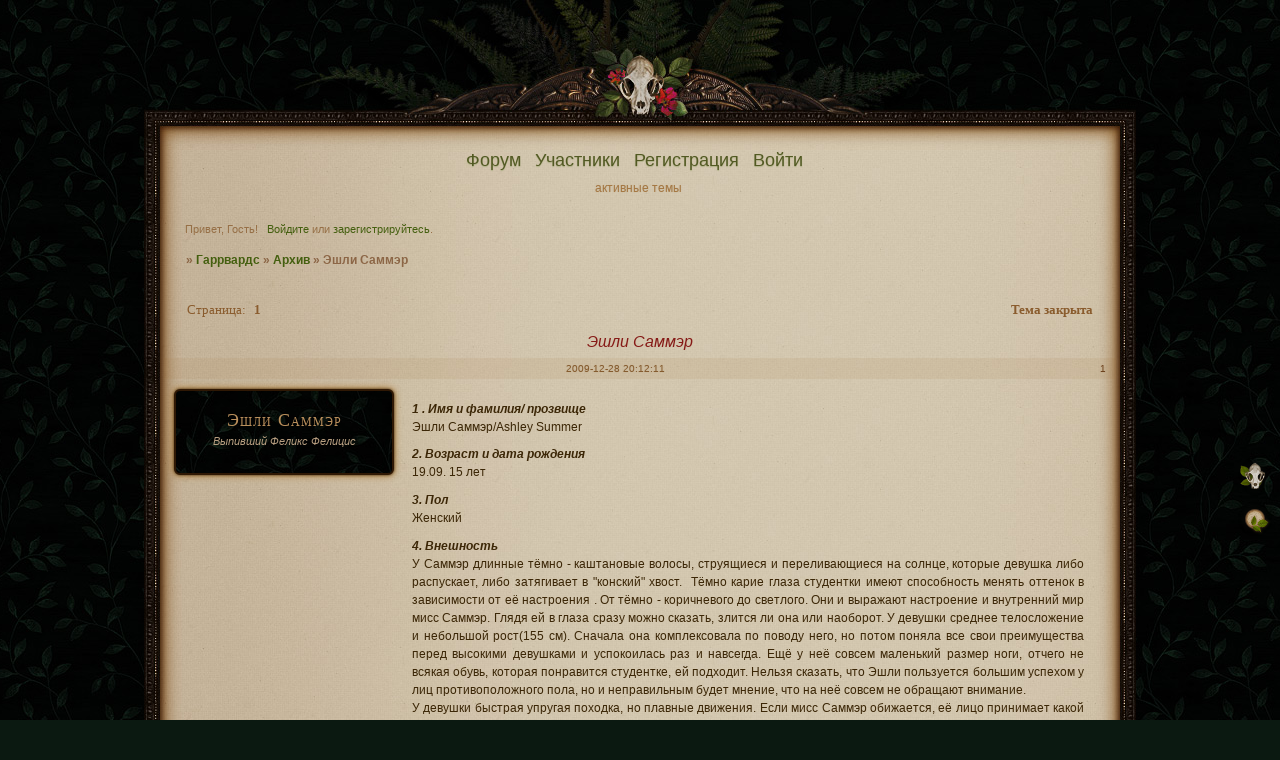

--- FILE ---
content_type: text/html; charset=windows-1251
request_url: https://garrvards.magicbb.ru/viewtopic.php?id=1065
body_size: 10583
content:
<!DOCTYPE html PUBLIC "-//W3C//DTD XHTML 1.0 Strict//EN" "http://www.w3.org/TR/xhtml1/DTD/xhtml1-strict.dtd">
<html xmlns="http://www.w3.org/1999/xhtml" xml:lang="ru" lang="ru" dir="ltr" prefix="og: http://ogp.me/ns#">
<head>
<meta http-equiv="Content-Type" content="text/html; charset=windows-1251">
<meta name="keywords" content="punbb, mybb, ролевая, Гарри Поттер, 3 поколение, будущее, Ролинг, магия, волшебство, школа магии, Хогвартс">
<meta name="description" content="Ролевая игра по миру Гарри Поттера. Третье поколение.">
<meta name="document-state" content="Dynamic">
<meta name="revizitafter" content="30 days">
<meta name="author" content="Биглова Алла">
<title>Эшли Саммэр</title>
<meta property="og:title" content="Эшли Саммэр"><meta property="og:url" content="https://garrvards.magicbb.ru/viewtopic.php?id=1065"><script type="text/javascript">
try{self.document.location.hostname==parent.document.location.hostname&&self.window!=parent.window&&self.parent.window!=parent.parent.window&&document.write('</he'+'ad><bo'+'dy style="display:none"><plaintext>')}catch(e){}
try{if(top===self&&location.hostname.match(/^www\./))location.href=document.URL.replace(/\/\/www\./,'//')}catch(e){}
var FORUM = new Object({ set : function(prop, val){ try { eval("this."+prop+"=val"); } catch (e) {} }, get : function(prop){ try { var val = eval("this."+prop); } catch (e) { var val = undefined; } return val; }, remove : function(prop, val){ try { eval("delete this."+prop); } catch (e) {} } });
FORUM.set('topic', { "subject": "Эшли Саммэр", "closed": "1", "num_replies": "1", "num_views": "54", "forum_id": "82", "forum_name": "Архив", "moderators": [  ], "language": { "share_legend": "Расскажите друзьям!", "translate": "Перевести", "show_original": "Показать оригинал" } });
// JavaScript переменные форума
var BoardID = 654066;
var BoardCat = 18;
var BoardStyle = 'Custom';
var ForumAPITicket = 'b29a387f5aa8101a5070d36226451f5dc8e85d55';
var GroupID = 3;
var GroupTitle = 'Путник';
var GroupUserTitle = 'Выпивший Феликс Фелицис';
var PartnerID = 1;
var RequestTime = 1769446929;
var StaticURL = 'https://forumstatic.ru';
var AvatarsURL = 'https://forumavatars.ru';
var FilesURL = 'https://forumstatic.ru';
var ScriptsURL = 'https://forumscripts.ru';
var UploadsURL = 'https://upforme.ru';
</script>
<script type="text/javascript" src="/js/libs.min.js?v=4"></script>
<script type="text/javascript" src="/js/extra.js?v=7"></script>
<link rel="alternate" type="application/rss+xml" href="https://garrvards.magicbb.ru/export.php?type=rss&amp;tid=1065" title="RSS" />
<link rel="top" href="https://garrvards.magicbb.ru" title="Форум" />
<link rel="author" href="https://garrvards.magicbb.ru/userlist.php" title="Участники" />
<link rel="up" title="Архив" href="https://garrvards.magicbb.ru/viewforum.php?id=82" />
<link rel="stylesheet" type="text/css" href="https://forumstatic.ru/styles/0009/fa/f2/style.1690064224.css" />
<link rel="stylesheet" type="text/css" href="/style/extra.css?v=23" />
<script type="text/javascript">$(function() { $('#register img[title],#profile8 img[title]').tipsy({fade: true, gravity: 'w'}); $('#viewprofile img[title],.post-author img[title]:not(li.pa-avatar > img),.flag-i[title]').tipsy({fade: true, gravity: 's'}); });</script>
<script type="text/javascript" src="https://forumscripts.ru/post_voters/2.0.11/post_voters.js"></script>
<link rel="stylesheet" type="text/css" href="https://forumscripts.ru/post_voters/2.0.11/post_voters.css" />
<script>window.yaContextCb=window.yaContextCb||[]</script><script src="https://yandex.ru/ads/system/context.js" async></script>
</head>
<body>

<!-- body-header -->
<div id="pun_wrap">
<div id="pun" class="ru isguest gid3">
<div id="pun-viewtopic" class="punbb" data-topic-id="1065" data-forum-id="82" data-cat-id="20">


<div id="mybb-counter" style="display:none">
<script type="text/javascript"> (function(m,e,t,r,i,k,a){m[i]=m[i]||function(){(m[i].a=m[i].a||[]).push(arguments)}; m[i].l=1*new Date(); for (var j = 0; j < document.scripts.length; j++) {if (document.scripts[j].src === r) { return; }} k=e.createElement(t),a=e.getElementsByTagName(t)[0],k.async=1,k.src=r,a.parentNode.insertBefore(k,a)}) (window, document, "script", "https://mc.yandex.ru/metrika/tag.js", "ym"); ym(201230, "init", { clickmap:false, trackLinks:true, accurateTrackBounce:true });

</script> <noscript><div><img src="https://mc.yandex.ru/watch/201230" style="position:absolute; left:-9999px;" alt="" /></div></noscript>
</div>

<div id="html-header">
	<style type="text/css">
#wrapper {width: 600px;}
/* вкладки доп смайлов */
ul.tabs {height: 25px;line-height: 20px;margin: 0 0 3px;list-style: none;}
ul.tabs li {float: left;margin-right: 1px; cursor:pointer;}
ul.tabs li a {background: url("https://flowplayer.org/img/global/tabs.png") no-repeat scroll -652px 0 transparent;color: #444444;cursor: pointer;display: block;margin-bottom: -1px;padding: 0 14px 1px;position: relative;text-decoration: none;width: 84px;}
ul.tabs li a:hover {color:#EFEFEF;padding: 0 14px;background: url("http://flowplayer.org/img/global/tabs.png")no-repeat scroll;background-position: -652px -31px; text-decoration:none;}
ul.tabs li.tab-current a {color: #444;padding: 0px 14px 2px;border:medium hidden;line-height: 22px;background-position: -652px -62px;}
ul.tabs li.tab-current a:hover {color: #6A5ACD;}
div.t2,div.t3 {display: none;width: 450px;}
</style>




<style type="text/css">
#pun-title h1 span  {display: none;}

#pun-stats {background-repeat: no-repeat;}
</style>



<style>
#pun-announcement h2 {display: none;}
#pun-announcement .container {padding-top: 1em}
</style>

<style>
#pun #pun-viewtopic #pun-main .topic .container .post-body .post-box .post-content .post-sig dt {background-color: black}
</style>



<style type="text/css">
#pun-title .title-logo span {display: none;}
</style>
<script src="https://www.google.com/jsapi"></script> 
<script type="text/javascript">  
    /* jQuery уже подключен */  
</script>
<style> #pun-title table tbody tr .title-logo-tdr {position: absolute; z-index: 1; left: 100px; top: 50px
}
</style>



<!-- jquery уже подключен -->
<script type="text/javascript">
    $(document).ready(function() {
        $('.Hoverbuttons').each(function () {
              var $span = $(this).css('opacity', 0.3);
              $(this).hover(function () {
                $span.stop().fadeTo(600, 1);
             }, function () {
                $span.stop().fadeTo(600, 0.3);
              });
        });
    });
</script>
</div>

<div id="pun-title" class="section">
	<table id="title-logo-table" cellspacing="0">
		<tbody id="title-logo-tbody">
			<tr id="title-logo-tr">
				<td id="title-logo-tdl" class="title-logo-tdl">
					<h1 class="title-logo"><span>Гаррвардс</span></h1>
				</td>
				<td id="title-logo-tdr" class="title-logo-tdr"><!-- banner_top --></td>
			</tr>
		</tbody>
	</table>
</div>

<div id="pun-navlinks" class="section">
	<h2><span>Меню навигации</span></h2>
	<ul class="container">
		<li id="navindex"><a href="https://garrvards.magicbb.ru/"><span>Форум</span></a></li>
		<li id="navuserlist"><a href="https://garrvards.magicbb.ru/userlist.php" rel="nofollow"><span>Участники</span></a></li>
		<li id="navregister"><a href="https://garrvards.magicbb.ru/register.php" rel="nofollow"><span>Регистрация</span></a></li>
		<li id="navlogin"><a href="https://garrvards.magicbb.ru/login.php" rel="nofollow"><span>Войти</span></a></li>
	</ul>
</div>

<div id="pun-ulinks" class="section" onclick="void(0)">
	<h2><span>Пользовательские ссылки</span></h2>
	<ul class="container">
		<li class="item1"><a href="https://garrvards.magicbb.ru/search.php?action=show_recent">Активные темы</a></li>
	</ul>
</div>

<!-- pun_announcement -->

<div id="pun-status" class="section">
	<h2><span>Информация о пользователе</span></h2>
	<p class="container">
		<span class="item1">Привет, Гость!</span> 
		<span class="item2"><a href="/login.php" rel="nofollow">Войдите</a> или <a href="/register.php" rel="nofollow">зарегистрируйтесь</a>.</span> 
	</p>
</div>

<div id="pun-break1" class="divider"><hr /></div>

<div id="pun-crumbs1" class="section">
	<p class="container crumbs"><strong>Вы здесь</strong> <em>&#187;&#160;</em><a href="https://garrvards.magicbb.ru/">Гаррвардс</a> <em>&#187;&#160;</em><a href="https://garrvards.magicbb.ru/viewforum.php?id=82">Архив</a> <em>&#187;&#160;</em>Эшли Саммэр</p>
</div>

<div id="pun-break2" class="divider"><hr /></div>

<div class="section" style="border:0 !important;max-width:100%;overflow:hidden;display:flex;justify-content:center;max-height:250px;overflow:hidden;min-width:300px;">
		<!-- Yandex.RTB R-A-506326-1 -->
<div id="yandex_rtb_R-A-506326-1"></div>
<script>window.yaContextCb.push(()=>{
  Ya.Context.AdvManager.render({
    renderTo: 'yandex_rtb_R-A-506326-1',
    blockId: 'R-A-506326-1'
  })
})</script>
</div>

<div id="pun-main" class="main multipage">
	<h1><span>Эшли Саммэр</span></h1>
	<div class="linkst">
		<div class="pagelink">Страница: <strong>1</strong></div>
		<div class="postlink"><span class="closed">Тема закрыта</span></div>
	</div>
	<div id="topic_t1065" class="topic closed">
		<h2><span class="item1">Сообщений</span> <span class="item2">1 страница 2 из 2</span></h2>
		<div id="p8623" class="post topicpost topic-starter" data-posted="1262020331" data-user-id="1" data-group-id="3">
			<h3><span><a class="sharelink" rel="nofollow" href="#p8623" onclick="return false;">Поделиться</a><strong>1</strong><a class="permalink" rel="nofollow" href="https://garrvards.magicbb.ru/viewtopic.php?id=1065#p8623">2009-12-28 20:12:11</a></span></h3>
			<div class="container">
							<div class="post-author no-avatar topic-starter">
								<ul>
						<li class="pa-author"><span class="acchide">Автор:&nbsp;</span>Эшли Саммэр</li>
						<li class="pa-title">Выпивший Феликс Фелицис</li>
				</ul>
			</div>
					<div class="post-body">
					<div class="post-box">
						<div id="p8623-content" class="post-content">
<p><span style="font-style: italic"><strong>1 . Имя и фамилия/ прозвище</strong></span><br /> Эшли Саммэр/Ashley Summer</p>
						<p><span style="font-style: italic"><strong>2. Возраст и дата рождения</strong></span><br />19.09. 15 лет</p>
						<p><span style="font-style: italic"><strong>3. Пол</strong></span><br />Женский</p>
						<p><span style="font-style: italic"><strong>4. Внешность </strong></span><br />У Саммэр длинные тёмно - каштановые волосы, струящиеся и переливающиеся на солнце, которые девушка либо распускает, либо затягивает в &quot;конский&quot; хвост.&nbsp; Тёмно карие глаза студентки имеют способность менять оттенок в зависимости от её настроения . От тёмно - коричневого до светлого. Они и выражают настроение и внутренний мир мисс Саммэр. Глядя ей в глаза сразу можно сказать, злится ли она или наоборот. У девушки среднее телосложение и небольшой рост(155 см). Сначала она комплексовала по поводу него, но потом поняла все свои преимущества перед высокими девушками и успокоилась раз и навсегда. Ещё у неё совсем маленький размер ноги, отчего не всякая обувь, которая понравится студентке, ей подходит. Нельзя сказать, что Эшли пользуется большим успехом у лиц противоположного пола, но и неправильным будет мнение, что на неё совсем не обращают внимание. <br />У девушки быстрая упругая походка, но плавные движения. Если мисс Саммэр обижается, её лицо принимает какой - то юморной оттенок, милый и в то же время - смешной. Мимолётная приветливая улыбка, смягчит даже какое-то резкое или грубое слово от Эшли, которое услышишь не часто. Одежду девушка предпочитает удобную, и практичную в основном это тёмные цвета с какими - то,выделяющимися яркими моментами. Допустим чёрное приталенное платье с ярким, розовым, режущим глаза поясом. Милые ямочки на щеках, вздорный носик, сияющие, каким - то особым блеском глаза и другие мелочи внешности придают мисс Саммэр некую загадочность, как будто девушка не от мира сего.</p>
						<p><span style="font-style: italic"><strong>5. Характер </strong></span><br />Никто и никогда не сказал бы, что Эшли Саммэр&nbsp; вспыльчива и неуправляема. Мисс Саммэр&nbsp; лишь иногда поступает по воле импульса, в основном же она обдумывает свои слова и поступки и только потом совершает их. Вполне спокойная натура, следовательно, способности: легко успокаивать, утешать людей. Естественно, что у неё есть подруги. Эшли не лидер среди них, но её мнения и советов всегда прислушиваются. Девушку обидеть - проще простого. То, на что другой человек не заострял бы внимания, у неё принимает масштаб мирового размаха. Студентка немного стеснительна, но эта черта, только украшает её. Она не меркантильна, с детства родители привили ей понятие моральных ценностей и, то, что их нужно беречь тщательнее и бережнее, чем простое физические. Из дурных привычек у неё присутствуют только одна. Преувеличивать все беды до огромного размера. Может и проблема совсем ничтожна и не стоило бы обращать на неё внимания, но в фантазии студентки это глобальная катастрофа. Почти все ссоры с друзьями или подругой из - за этого. <br />Эшли - очень и очень влюбчивая, но при этом постоянная. Она не показывает парню свои чувства первой. Мама всегда говорила ей, что парень должен первым признаваться в чувствах. Студентка хочет иметь такие же&nbsp; отношения в будущей семье, как у её родителей. У Эшли есть ещё одна способность, данная далеко не каждому: мисс Саммэр всегда и при любых обстоятельствах ищет в людях что - то хорошее. Даже в самом Волан - де - Морте, при желании, Эшли смогла бы найти крупинку доброго, положительного и светлого.</p>
						<p><span style="font-style: italic"><strong>6. Биография </strong></span><br />19 сентября, в Великобритании, Лондон в семье Маристеллы Саммэр&nbsp; и Ника Саммэр родилась малютка Эшли, которая как две капли воды походила на мать. Родители были безумно рады новорождённой. <br />Малышка очень рано начала говорить и так же рано читать и писать. Мама и папа умилялись, глядя на 4-х летнюю дочь с серьёзным видом просматривавшую книгу сказок. <br />Воспитывалась Эшли&nbsp; в замечательных условиях: родители и родственники достаточно хорошо ее баловали, но девочка становилась отнюдь не изнеженной и капризной.<br />В детстве у неё было мало сверстников, малышка росла и вращалась среди взрослых, следовательно, ей не хватало простого детского общения. Даже родители и родственники семьи, которые очень любили Эшли, при всём своём желании не могли заменить мальчишек и девчонок, равных по возрасту с маленькой волшебницей. Она рано становилась самостоятельной, ну или, по крайней мере, хотела стать таковой, и, порой злилась, когда взрослые обращались с ней, как совсем с малышкой. <br />Когда мисс Саммэр исполнилось одиннадцать лет, ей пришло письмо из магической школы «Гарвард», которое уведомляло ее в том, что она принята туда на обучение в течение семи лет. Такие письма в ее семью присылались не впервые, соответственно, она ничуть не удивилась этому. Поезд «Гарвард - Экспресс» доставил ее в школу.<br />Практически со всеми профессорами у девушки были нормальные, уравновешенные отношения.<br />Шло время, Эшли постепенно взрослела и вот, на втором курсе, девушка влюбилась в Антона Маррис с факультета Вангл. Он стал обращать на неё внимание, вскоре они стали встречаться. Но в дальнейшем пара распалась, так и не отметив своё двухлетие. <br />Верная подруга - Мариэтта не стала ждать, пока депрессия Эшли пройдёт сама собой. Она пыталась любым способом вытащить девушку на вечеринку, праздник. Усилиями подруги, девушка была &quot;спасена&quot; от постоянной депрессии. <br />В сентябре мисс Саммэр, вернувшись в школу, старалась все силы положить на учёбу, более углублённое изучение предметов, потому что в её голову пришла мысль стать аврором, а для этого надо было сдать экзамены на отлично. </p>
						<p><strong><span style="font-style: italic">6.1. Статус крови</span></strong> (если вы чистокровны, придумайте почему вы учитесь не в Хогвартсе)<br />Полукровка<br /><span style="font-style: italic"><strong>7. Ваше животное (если есть) :</strong></span><br /><span style="font-style: italic">-Кличка:</span><br /><span style="font-style: italic">-Пол:</span><br /><span style="font-style: italic">-Возраст:</span><br /><span style="font-style: italic">-Внешность:</span><br /><span style="font-style: italic">-Характер:</span><br />Животного нет<br /><span style="font-style: italic"><strong>8. Предмет, который получается лучше всех (не более 2):</strong></span><br />Астрономия</p>
						<p><span style="font-style: italic"><strong>9. Предмет, который совсем не получается (как минимум 1):</strong></span><br />Травология</p>
						<p><span style="font-style: italic"><strong>10. Связь с вами (никаких ЛС)</strong></span><br />569370848 Скайп - nastyona14k</p>
						<p><span style="font-style: italic"><strong>11. Читали ли вы правила?</strong></span></p><div class="quote-box hide-box term-login"><cite>Скрытый текст:</cite><blockquote><p>Для просмотра скрытого текста - <a href="/login.php" rel="nofollow ugc" target="_blank">войдите</a> или <a rel="nofollow ugc" href="/register.php" target="_blank">зарегистрируйтесь</a>.</p></blockquote></div>
<p class="lastedit">Отредактировано Эшли Саммэр (2009-12-30 16:14:05)</p>
						</div>
			<div class="post-rating"><p class="container"><a title="Вы не можете дать оценку участнику">0</a></p></div>
					</div>
					<div class="clearer"><!-- --></div>
				</div>
			</div>
		</div>
		<div id="p8641" class="post altstyle endpost" data-posted="1262088605" data-user-id="5" data-group-id="1">
			<h3><span><a class="sharelink" rel="nofollow" href="#p8641" onclick="return false;">Поделиться</a><strong>2</strong><a class="permalink" rel="nofollow" href="https://garrvards.magicbb.ru/viewtopic.php?id=1065#p8641">2009-12-29 15:10:05</a></span></h3>
			<div class="container">
							<div class="post-author">
								<ul>
						<li class="pa-author"><span class="acchide">Автор:&nbsp;</span><a href="https://garrvards.magicbb.ru/profile.php?id=5" rel="nofollow">Кэролайн Бьюкенен</a></li>
						<li class="pa-title">Жена Дьявола</li>
						<li class="pa-avatar item2"><img src="https://forumavatars.ru/img/avatars/0009/fa/f2/5-1690401910.png" alt="Кэролайн Бьюкенен" title="Кэролайн Бьюкенен" /></li>
						<li class="pa-respect"><span class="fld-name">Уважение:</span> <span>+1259</span></li>
						<li class="pa-fld3"><span class="fld-name"><b>Важно</b>:</span> <br><a href="https://garrvards.magicbb.ru/viewtopic.php?id=83">Анкета</a><br><a href="https://garrvards.magicbb.ru/viewtopic.php?id=2738">Личное дело</a><br><b>Галеоны:</b> 4451<br><b>Мастер игры:</b> <font color=purple>цвет</font><br><center> </center></li>
						<li class="pa-posts"><span class="fld-name">Сообщений:</span> 14211</li>
						<li class="pa-last-visit"><span class="fld-name">Последний визит:</span><br />2025-02-21 18:07:07</li>
				</ul>
			</div>
					<div class="post-body">
					<div class="post-box">
						<div id="p8641-content" class="post-content">
<p><a href="https://garrvards.magicbb.ru/viewtopic.php?id=186">Шляпа</a></p>
						<p>Правила нужно прочитать, а не посмотреть! Прочтите их внимательнее и исправьте свою ошибку. Точнее найдите ключ.</p>
						</div>
			<div class="post-rating"><p class="container"><a title="Вы не можете дать оценку участнику">0</a></p></div>
					</div>
					<div class="clearer"><!-- --></div>
				</div>
			</div>
		</div>
	</div>
	<div class="linksb">
		<div class="postlink"><span class="closed">Тема закрыта</span></div>
		<div class="pagelink">Страница: <strong>1</strong></div>
	</div>
	<div class="section" style="border:0 !important; max-width:100%;text-align:center;overflow:hidden;max-height:250px;overflow:hidden;min-width:300px;">
		<!-- Yandex.RTB R-A-506326-3 -->
<div id="yandex_rtb_R-A-506326-3"></div>
<script>window.yaContextCb.push(()=>{
  Ya.Context.AdvManager.render({
    renderTo: 'yandex_rtb_R-A-506326-3',
    blockId: 'R-A-506326-3'
  })
})</script>
<script async src="https://cdn.digitalcaramel.com/caramel.js"></script>
<script>window.CaramelDomain = "mybb.ru"</script>
</div>
</div>
<script type="text/javascript">$(document).trigger("pun_main_ready");</script>

<!-- pun_stats -->

<!-- banner_mini_bottom -->

<!-- banner_bottom -->

<!-- bbo placeholder-->

<div id="pun-break3" class="divider"><hr /></div>

<div id="pun-crumbs2" class="section">
	<p class="container crumbs"><strong>Вы здесь</strong> <em>&#187;&#160;</em><a href="https://garrvards.magicbb.ru/">Гаррвардс</a> <em>&#187;&#160;</em><a href="https://garrvards.magicbb.ru/viewforum.php?id=82">Архив</a> <em>&#187;&#160;</em>Эшли Саммэр</p>
</div>

<div id="pun-break4" class="divider"><hr /></div>

<div id="pun-about" class="section">
	<p class="container">
		<span class="item1" style="padding-left:0"><a title="создать форум бесплатно" href="//mybb.ru/" target="_blank">создать форум бесплатно</a></span>
	</p>
</div>
<script type="text/javascript">$(document).trigger("pun_about_ready"); if (typeof ym == 'object') {ym(201230, 'userParams', {UserId:1, is_user:0}); ym(201230, 'params', {forum_id: 654066});}</script>


<div id="html-footer" class="section">
	<div class="container"><style>.punbb .pa-avatar img {max-width:180px;height:auto;}</style>
   

<script type="text/javascript">
var nrisunok="https://upforme.ru/uploads/0000/0a/f2/68797-1.gif";
if( (document.getElementById("navpm").innerHTML.indexOf("(") != -1))
{ 
document.getElementById("navpm").innerHTML="<img src='"+nrisunok+"'> "+document.getElementById("navpm").innerHTML;
};
</script>

<script type="text/javascript">
var nabor2 = ['https://s2.uploads.ru/0GVxy.gif'];

var nabor3 = ['http://s2.uploads.ru/Ne8a9.gif',
'http://s2.uploads.ru/i3j5f.gif',
'http://s2.uploads.ru/au6wj.gif',
'http://s2.uploads.ru/k6vg7.gif',
'http://s2.uploads.ru/4bd0U.gif',
'http://s2.uploads.ru/VGRkK.gif',
'http://s3.uploads.ru/rXO5c.gif',
'http://s2.uploads.ru/DFIsV.gif',
'http://s3.uploads.ru/TCYiF.gif',
'http://s2.uploads.ru/PblYL.gif',
'http://s3.uploads.ru/pIrOt.gif',
'http://s2.uploads.ru/B9eTF.gif',
'http://s2.uploads.ru/prVM2.gif',
'http://s2.uploads.ru/JS9ue.gif',
'http://s2.uploads.ru/U9NeT.gif',
'http://s3.uploads.ru/bv26j.gif',
'http://s2.uploads.ru/JBm7D.gif',
'http://s2.uploads.ru/vDWSj.gif',
'http://s3.uploads.ru/0SpuP.gif',
'http://s3.uploads.ru/nmNuY.gif',
'http://s3.uploads.ru/mxDXO.gif',
'http://s2.uploads.ru/hbvre.gif',
'http://s3.uploads.ru/5WNnd.gif',
'http://s3.uploads.ru/MWQbG.gif',
'http://s2.uploads.ru/W7dRn.gif',
'http://s3.uploads.ru/KlJyv.gif',
'http://s2.uploads.ru/LrB2y.gif',
'http://s3.uploads.ru/Vg6Qy.gif',
'http://s3.uploads.ru/uKwnc.gif',
'http://s3.uploads.ru/WBM9E.gif',
'http://s3.uploads.ru/wNYL5.gif'];
$(document).ready(function() {
$('#smilies-block').addClass('t1');
$('#smilies-area').prepend('<div id="wrapper"><ul class="tabs tabs1" onclick="return changeVisibility (\'smilies-area\', false)"><li class="t1 tab-current"><a>Первый набор</a></li><li class="t2"><a>Второй набор</a></li><li class="t3"><a>Третий набор</a></li></ul><div class="t2"></div><div class="t3"><br></div></div>');
$.each(nabor2, function(i) {
$('div.t2').append('<img src="'+nabor2[i]+'" onclick=smile(\'[img]'+nabor2[i]+'[/img]\') />');
});
$.each(nabor3, function(i) {
$('div.t3').append('<img src="'+nabor3[i]+'" onclick=smile(\'[img]'+nabor3[i]+'[/img]\') />');
});
$('ul.tabs.tabs1 li').click(function(){
var thisClass = this.className.slice(0,2);
$('div.t1, div.t2, div.t3').hide();
$('div.' + thisClass).fadeToggle('slow');
$('ul.tabs.tabs1 li').removeClass('tab-current');
$(this).addClass('tab-current');
}); });
</script>






<script>
$(".post-vote a[title='Негативное сообщение']").remove();
</script>




<script type="text/javascript">
function select_text(elem) {
	if(window.getSelection) {   
var s=window.getSelection();   
if(s.setBaseAndExtent){   
	s.setBaseAndExtent(elem,0,elem,elem.innerText.length-1);   
}
else {   
	var r=document.createRange();   
	r.selectNodeContents(elem);   
	s.removeAllRanges();   
	s.addRange(r);
}   
	}
	else if(document.getSelection){   
var s=document.getSelection();   
var r=document.createRange();   
r.selectNodeContents(elem);   
s.removeAllRanges();   
s.addRange(r);   
	}
	else if(document.selection){   
var r=document.body.createTextRange();   
r.moveToElementText(elem);   
r.select();
	}   
}
</script>
<script type="text/javascript">
var div = document.getElementById('pun-main').getElementsByTagName('div');
for(x in div){
	if(div[x].className=='code-box'){
div[x].getElementsByTagName('strong')[0].innerHTML = '<a href="#" onclick="select_text(this.parentNode.parentNode.childNodes[1].getElementsByTagName(\'pre\')[0]); return false;">Выделить код</a>';
	}
}
</script>



<script type="text/javascript">
if ((document.URL.indexOf("viewtopic.php") != -1) || (document.URL.indexOf("post.php") != -1) || (document.URL.indexOf("edit.php") != -1)) {
var repl = document.getElementById("main-reply");
var submit = document.getElementsByTagName("p")
for (var i=0; i<submit.length; i++){
if (submit[i].className == "formsubmit")
submit[i].innerHTML = "<span id=\"plng\" style=\"border: 1px solid; padding: 2px 3px;\">Написано символов: <b>0</b></span>" + submit[i].innerHTML;
}
repl.onkeyup = repl.onkeydown = repl.onfocus = repl.onblur = function(){
document.getElementById("plng").innerHTML ="Написано символов: <b>" + (repl.value.length) + "</b>";
}}
</script>


  <!--------- Cтрелочки Вверх Вниз страницы --------->
<div style="position:fixed;z-index:1003; right :0.5%; bottom: 25%;">
<a href="#top" onclick="window.scrollTo(0,0); return false;" title="Вверх страницы"><img src="https://images.vfl.ru/ii/1557149708/510dc8fe/26438047.png" alt="Вверх"></a>
<br/>
<a href="#top" onclick="window.scrollTo(0, document.body.scrollHeight); return false;" title="Вниз страницы"> <img src="https://images.vfl.ru/ii/1557149733/d49fa868/26438049.png" alt="Вниз"></a>
</div>
<!---------Конец Cтрелочки --------->


    <script>
    var str='<img src="/i/blank.gif" title="Выделение реплик" onclick="changeVisibility(\'meny_My_replic\')"/>';
    if(document.URL.indexOf("/viewtopic.php?id")!=-1 || document.URL.indexOf("/post.php?fid")!=-1 || document.URL.indexOf("/post.php?tid")!=-1 || document.URL.indexOf("/edit.php?id")!=-1)$("#form-buttons #button-keyboard").after("<td id=My_replic_meny>"+str+"</td>")
    $("#keyboard-area").after($("div.#Hide").html())
        $('#meny_My_replic p').click(function(){
          var L=$(this).find("span").html();
          var P=L.split(',');
         bbcode(P[0],P[1])
         return false;
        });
    </script>


<style>.Myimge {position:absolute;margin-top:-14px;}</style>
    <script type="text/javascript">
    PiarNik="Феникс";
    PiarPas="1111";

    var L="<div id=\"PR_loginDiv\" style=\"display:none;\">\
    <form id=\"form_login\" name=\"login\" method=\"post\" action=\"login.php?action=in\" onsubmit=\"return check_form()\">\
    <fieldset>\
    <input type=\"hidden\" name=\"form_sent\" value=\"1\"/>\
    <input type=\"text\" id=\"fld1\" name=\"req_username\" size=\"21\" maxlength=\"25\"/>\
    <input type=\"text\" id=\"fld2\" name=\"req_password\" size=\"7\" maxlength=\"16\"/>\
    <input type=\"submit\" class=\"button\" name=\"login\"/>\
    </fieldset>\
    </form>\
    </div>\
    <span id=spMyimg><img class=\"Myimge\"  title=\"PR вход'\" onclick=\"PiarIn()\" src=\"https://cdn1.savepice.ru/uploads/2019/7/4/87fa3ceac95c6d1264ccc3f6275a688e-full.png\" onmouseover=\"this.src='https://cdn1.savepice.ru/uploads/2019/7/4/87fa3ceac95c6d1264ccc3f6275a688e-full.png' \" onmouseout=\"this.src='https://cdn1.savepice.ru/uploads/2019/7/4/87fa3ceac95c6d1264ccc3f6275a688e-full.png'\" /></span>";
    if($("#navlogin").html()!=null){

    $("#navlogin").append(L) //navlogin
    $("#PR_loginDiv #fld1").val(PiarNik)
    $("#PR_loginDiv #fld2").val(PiarPas)
    function PiarIn () {$("#PR_loginDiv input[type='submit']").click();}
    }
    </script></div>
</div>

</div>
</div>
</div>




</body>
</html>


--- FILE ---
content_type: text/css
request_url: https://forumstatic.ru/styles/0009/fa/f2/style.1690064224.css
body_size: 9223
content:
/* A1 Import the colour scheme */
@import url(style_cs.1690064224.css);

@media screen and (orientation: portrait), screen and (max-width: 720px) {
.post-box .post-content { font-size: 2.2em !important; }
.punbb textarea { font-size: 2.2em !important; }
}


/* A2 Deal with browser defaults and wonkiness */
/* A2.1  */
html, body {margin: 0; padding: 0}


/*** ФОН  ***/
html, body { 
background: url(http://images.vfl.ru/ii/1557148114/611db142/26437775.jpg) 50% 0% repeat;
background-color:#0b1911;}


/* A2.2 */
.punbb * {margin: 0;}

/* A2.3 */
.punbb ul, .punbb dl, .punbb li, .punbb dd, .punbb dt {padding: 0; list-style: none;}

/* A2.4 */
.punbb img {border:none;}

/* A2.5 */
.punbb .main table {table-layout: fixed; width: 100%;}

/* A2.6 */
.checkfield input[type="checkbox"], .radiofield input[type="radio"] {margin: 0 0.3em;}

/* A2.7 */
p[class="checkfield"] *,
div[class="checkfield"] *,
fieldset[class="radiofield"] * {height: 1.8em; vertical-align: middle;}


 /* A3 Text setup */
/* A3.1 */
body {font-size: 100.01%;}

/* A3.2 */
.punbb {font: normal 68.75% verdana, arial, helvetica, sans-serif;}

/* A3.3 */
.punbb textarea, .punbb input, .punbb select, .punbb optgroup {font: 1em verdana, arial, helvetica, sans-serif;}

/* A3.4 */
.punbb h1, .punbb h2, .punbb h3, .punbb h4, .punbb table {font-weight: normal; }

.punbb th, #pun-about .container {font-weight: normal; background-color: transparent; text-transform: lowercase;}
.punbb th {font-size: 10px !important;  font-family: Tahoma, arial;}
#pun-about .container {font-size: 10px;}


/* A3.6 */
.punbb pre {font: 1.1em/140% monaco, "bitstream vera sans mono", "courier new", courier, monospace}

/* A3.7 */
.punbb address, .punbb em {font-style: normal;}

/* A3.8 */
.punbb .post-content em {font-style: italic;}

/* A3.9 */
.punbb .post-content em.bbuline {font-style: normal; text-decoration: underline;}

/* A3.10 */
.punbb a {text-decoration: none;}

/* A3.11 */
.punbb optgroup {font-weight: bold;}


/* A4 Float clearing and hidden items */
/* A4.1 */
#pun:after,
.punbb .container:after,
.punbb .post-links ul:after,
.punbb .main div.inline:after,
.punbb .post-box:after,
.punbb .linksb:after {
  clear: both;
  content: ".";
  display: block;
  height: 0;
  visibility: hidden;
  overflow:hidden;
  line-height: 0.0;
  font-size: 0;
  }

/* A4.2 */
.acchide,
#pun-index #pun-main h1,
#pun-navlinks h2,
#pun-pagelinks h2,
#pun-status h2,
#pun-ulinks h2,
.punbb .forum h2,
.punbb .multipage .topic h2,
.punbb dl.post-sig dt span,
.punbb p.crumbs strong,
.punbb .divider hr,
.punbb .required label em,
.punbb .formsubmit label,
.punbb .submitfield label,
.punbb .modmenu label,
#pun-userlist .main h2 {
  font-size: 0;
  height: 0;
  width: 0;
  line-height: 0.0;
  position:absolute;
  left: -9999px;
  overflow: hidden;
  }


/* A5 Basic page layout and borders  */

/*** A5.1 ПОДЛОЖКА ФОРУМА ***/
#pun {
width: 992px;
margin: 0px auto 30px; 
padding: 0px 30px 20px 30px;
box-sizing:border-box;
background: url(http://images.vfl.ru/ii/1557147956/be14dbde/26437746.jpg) 50% 0% no-repeat, url(http://images.vfl.ru/ii/1557148609/96f708c5/26437887.jpg) 50% 100% no-repeat, url(http://images.vfl.ru/ii/1557148022/22bb3e3a/26437763.jpg) 50% 0% repeat;
background-color:#d8ccb5; 
}


/* A5.2 */
.punbb {float: left; width: 100%; height: auto;}

/* A5.3 страница переадресации */
#pun #pun-redirect{
  border:0 none!important;
  background-image: url(http://images.vfl.ru/ii/1557148114/611db142/26437775.jpg) !important;
  margin: auto; padding:0;
  left:0; right:0; top:0; bottom:0; position:fixed;
  width:100%; height:100%; text-align:center;}
#pun-redirect *{border:0 none; margin:0; padding:0;}
#pun-redirect .main-title {display:none;}
 
#pun-redirect.punbb .info .container{
  height:200px; width:400px; text-align:center;
  margin:auto!important; padding:0;
  left:0; right:0; top:0; bottom:0;
  position:absolute; font-weight:bold; display:block;
  background: transparent!important;     color: #c7b499 !important; }

#pun-redirect.punbb .info a{color:#829271; font: italic normal 400 12px/normal Tahoma, Georgia;}
#pun-redirect.punbb a:hover{color:#7d9c5c !important;}


/* A5.4 */
.punbb .section, .punbb .main {margin-bottom: 1em;}

/* A5.5 */
.punbb .category {margin-top: 0.4em; padding-bottom:1.2em;}
.punbb .post {margin-top: 4px;}

/* A5.6 */
.punbb #pun-category1, .punbb .toppost, .punbb .topicpost {margin-top: 0;}

/* A5.7 */
#pun-post .topic {margin-top: 1em;}

/* A5.8 */
.punbb .section, .punbb .forum, .punbb .formal, .punbb .modmenu, .punbb .info,
.punbb .category, .punbb .post {border-style: none; border-width: 0px;}

/* A5.9 */
.punbb .container {border-style: none; border-width: 0px;}



/*****B - MAIN CONTENT - GENERAL*****/
/* B1 Parsed Content, Signatures and Scroll Boxes */
/* B1.1 */
.punbb .post-content {padding: 0; margin: 0; width: 100%; overflow: hidden;}

/* B1.2 подпись */
.punbb .post-sig dt {display: block; 
width: 70%; margin: 10px auto;
border: 0; height: 1px;
background-image: -webkit-linear-gradient(left, rgba(0,0,0,0), #b99970, rgba(0,0,0,0));
background-image: -moz-linear-gradient(left, rgba(0,0,0,0), #b99970, rgba(0,0,0,0));
background-image: -ms-linear-gradient(left, rgba(0,0,0,0), #b99970, rgba(0,0,0,0));
background-image: linear-gradient(left, rgba(0,0,0,0), #b99970, rgba(0,0,0,0)); }

.post-content .post-sig p {font-size: 0.85em !important;}

/* B1.3 */
.punbb .post-content p {margin: 0; padding: 0 0.8em 0.8em 0; line-height: 150%;}

/* B1.4 */
.punbb .post-content img {vertical-align: text-bottom;}
.punbb .post-content img.postimg {margin: 0.2em 0px !important;}

/* B1.5 */
.punbb .post-content img.postimg {vertical-align: middle; height:auto; width:auto; max-width:100%;}

/* B1.6 */
.punbb .post-content .blockcode, .punbb .post-content blockquote {width: 100%; overflow: hidden;}


/* B1.7 */
.punbb .post-content .scrollbox {width: 100%; overflow: auto; max-height:170px;}

/* B1.8 */
.punbb .post-content .quote-box, .punbb .post-content .code-box {margin: 0.5em 0.3em 0.9em; padding: 1em;}


/* B1.9 */
.punbb .quote-box cite, .punbb .code-box strong.legend {
display: block;
    padding: 0.5em;
    margin: -0.5em -1em 0.8em -1em;
    font-size: 1em;
    font-weight: 400 !important;
    font-style: normal;
    font-family: Georgia, Tahoma, serif;
    text-align: center;
    color: #96642d;
    text-shadow: 1px 0px 1px #bfac91;
    text-transform: uppercase;
    border-bottom: 1px dashed #bfa681;
}



/* B2 Information boxes */
/* B2.1 */
.punbb .info-box {padding: 1.1em 1.7em 1em 1.7em; border-style: none; border-width: 0px; margin: 0 0 1.1em 0;}

/* B2.2 */
.punbb .info-box * {padding: 0 0 0.7em 0;}

/* B2.3 */
.punbb #pun-main .info-box .legend {font-size: 1.1em; font-weight: bold;}


/* B3 Pagination and posting links */
/* B3.1 */
.punbb .linkst {float: left; position: relative; width: 100%; font-size: 1.2em; height: 0; font-family: Tahoma, times, Arial; }

/* B3.2 */
.multipage {margin-top: 3.5em;}

/* B3.3 */
.linkst .pagelink {position: absolute; top: -4.2em; left: 1em; width: 24em;
  color: #8a5c2e;}

/* B3.4 */
.linkst .postlink {position: absolute; top: -4.2em; right: 1em; width: 16em; text-align: right; font-weight: bold; color: #8a5c2e;}

/* B3.5 */
.punbb .linksb {text-align: right; padding: 0.4em 1em 0.5em 1em; font-size: 1.2em; font-family: Tahoma, times, Arial; }

/* B3.6 */
.linksb .pagelink {float: left; width: 24em; text-align: left; color: #8a5c2e;}

/* B3.7 */
.linksb .postlink {float: right; width: 16em; font-weight: bold; color:#8a5c2e;}


/*** НОМЕР АКТИВНОЙ СТРАНИЦЫ ***/
.linkst .pagelink strong, .linksb .pagelink strong {
padding: 3px 5px; }


/* B3.8 */
.subscribelink {clear:both; padding-top: 0.3em; padding-bottom: 0.5em; }
.punbb .linksb .subscribelink {font-size:12px !important;}

/*****C - MAIN CONTENT - SPECIFIC*****/
/* C1 Form layout */
/* C1.1 */
.punbb .formal .container {padding: 1.7em 2.3em 1.1em 2.3em;}

/* C1.2 */
.punbb .formsubmit {padding: 0 0 0 1.7em; margin: 1em 0 0 0;}

/* C1.3 */
.punbb .formsubmit input, .punbb .formsubmit a, .punbb .formsubmit span {margin: 0 0.6em 0 0;}

/* C1.4 цветы шиповника */
.punbb fieldset {border-style: none; border-width: 0px; padding: 0 18px 0 18px; margin: 0 0 1em 0; border-color: transparent;}

/* C1.5 */
.punbb fieldset legend {padding: 0; margin: 0 0 0 11px; font-size: 1.1em; color:#8a5c2e;}

/*** ЛЕГЕНДА ***/
.punbb legend span, #viewprofile h2 span, .punbb-admin #pun-admain legend span {font-weight: bold; color:#8a5c2e; font-family: Georgia, Arial;}

/* C1.6 */
.punbb fieldset legend span {padding: 0 5px; margin: 0 0 0 -15px;}

/* C1.7 */
.punbb fieldset fieldset {border-style: none; margin: 0; padding: 0 0 8px 0;}

/* C1.8 */
.punbb .fs-box {padding: 1em 0 0.8em 0;}

/* C1.9 */
.punbb .fs-box p, .punbb .fs-box fieldset {padding: 0 0 0.8em 0;}

/* C1.10 */
.punbb .inline .inputfield, .punbb .inline .selectfield, .punbb .inline .passfield {float: left; margin-right: 1em;}

/* C1.11 */
.punbb .inline .infofield {clear:both;}

/* C1.12 */
.punbb .datafield br {display:none;}

/* C1.13 */
.punbb .required label, .punbb .datafield span.input {font-weight: bold;}

/* C1.14 */
.punbb .datafield span.input a {font-weight: normal;}

/* C1.15 */
.punbb .areafield span.input, .punbb p.longinput span.input {display: block; padding: 0 12em 0 0;
  height: 100%; /* For IE */  }

/* C1.16 */
.punbb textarea, .punbb .longinput input {width: 64%; margin: 0;}

/* C1.17 */
.punbb .hashelp {position: relative;}

/* C1.18 */
.punbb .helplinks {display: block; position: absolute; top: 1em; right: 0; font-weight: normal; width: 36%;}

/* c1.19 */
.punbb #profile .helplinks {top: 1.5em;}

/* C1.20 */
.punbb .helplinks span {display: block; padding-bottom: 0.2em;}

/* C1.21 */
#pun-post .formal .info-box li {padding-left: 4px; list-style-type: square; list-style-position: inside; line-height: 1.5; margin: 0;}


/* C2 Table layout */
/* C2.1 */
.punbb .main .tcl {overflow: hidden; text-align: left; width: 54%;}

/* C2.2 */
.punbb .main .tc2, .punbb .main .tc3, .punbb .main .tcmod {text-align: center; width: 9%;}

/* C2.3 */
.punbb .main .tcr {overflow: hidden; text-align: left; width: 28% !important;}

/* C2.4 */
#pun-userlist .main .tcl, #pun-searchtopics .main .tcl, #pun-modviewforum .main .tcl {width: 40%;}
#pun-searchtopics .main .tcl, #pun-searchtopics .main .tcr {font-size:1.1em;}

/* C2.5 */
#pun-userlist .main .tc2, #pun-searchtopics .main .tc2 {text-align: left; width: 20%;}

/* C2.6 */
#pun-debug table .tcl {width: 15%; white-space:normal;}

/* C2.7 */
#pun-debug .tcr {width: 90%; white-space: normal;}

/* C2.8 */
#pun-index .tcl h3 {font-size: 1.25em; font-weight: normal; text-align:left;}

/* C2.9 */
.punbb td span.youposted {font-weight: bold; margin-left: -1em; position: absolute;}

/* C2.10 */
.punbb td .modlist {display: none; padding-top: 0.3em;}

/* C2.11 */
.punbb .main td {border: none; padding: 0.6em 1em;}

/* C2.12 */
.punbb .main th {border: none; padding: 0.4em 1em 0.4em 1em;}

/* C2.13 иконки */
.punbb div.icon {float: left; display:block; height:44px; width:38px; background-position: 0% 0%; background-repeat: no-repeat;}

Div.icon { height:44px; width:38px; margin: -12px 10px auto 10px; background: url(http://images.vfl.ru/ii/1557147836/37aeaa90/26437730.png) no-repeat;}
TR.inew Div.icon {background-position: -96px 0px;}
TR.iclosed Div.icon {background-position: -48px 0px;}
TR.isticky Div.icon {background-position: -144px 0px;} 

/* C2.13 */
.punbb .main .tcl {border-left-style: none; border-left-width: 0;}

/* C2.14 */
.punbb td div.tclcon {
margin-left: 0px; 
padding: 2px 12px 15px; 
font-size: 1em;   } 


/*** ОФОРМЛЕНИЕ ГЛАВНОЙ СТРАНИЦЫ ***/
#pun-index #pun-main td div.tclcon {
margin-top:10px;
border: 1px solid #b59d7c;
box-shadow: 0px 2px 5px 0px rgba(183, 160, 129, 0.5);
font-size:1.1em;
}

#pun-index .main .tc2, #pun-index .main .tc3 {font-family: times, Arial, tahoma; font-size: 1.3em; color: #906b45;}



/*** ИКОНКИ НА ГЛАВНОЙ ***/
#pun-main .category td div.tclcon {margin-left: 12px; padding-top: 2px; text-align:justify;}
#pun-main .category Div.icon {float: left; display:block; border-style:none; 
height:44px; width:38px; 
margin-top: 8px;
margin-left:20px;
background-repeat: no-repeat; 
background: url(http://images.vfl.ru/ii/1557147836/37aeaa90/26437730.png) transparent; 
background-position: 0px 0% !important; }
#pun-main .category TR.inew Div.icon{background-position: -144px 0px !important;}



 /* C3 Topics */
/* C3.1 */
.punbb .post .container {border-style: none; border-color: transparent; border-width: 0px; margin-top: -1px; padding-bottom: 1px;}

/* C3.2 ДАТА ПОСТА */
.punbb .post h3 {border-style: none; border-width: 0px;
color: #6d421e;
text-shadow: 0 0 1px #bba181;
font-size: 10px;
margin:auto -10px;
}

/*** C3.3 ДАТА ПОСТА ***/
.punbb .post h3 span {
padding: 5px 10px;
display: block;
text-align: center;
background: rgba(158, 112, 55, 0.1);
}

/* C3.4 */
.punbb .post h3 strong {float: right; width: 5em; text-align: right; font-weight: normal;}

/* C3.5 */
.punbb .post .post-author {float: left; margin-top: 1em; margin-left:0px; overflow: hidden; text-align:center; }


/*** БЛОК ПОЛЬЗОВАТЕЛЯ ***/
.post-author { width: 216px;
color: #b79e80;
box-shadow: 0px 0px 3px 0px #3a2710, 0 0 7px 1px #b1803b;
background: url(http://images.vfl.ru/ii/1557148114/611db142/26437775.jpg) 50% 0% repeat #0b1911;
border: 2px solid #2f1804;
border-radius: 6px;
}



/* C3.6 */
.punbb .post .post-author ul, .punbb .post .post-author p {line-height: 140%; padding: 0 10px 16px 10px;}

/* C3.7 */
.punbb .post h3 {background: transparent;}

/*** C3.8 НИКНЕЙМ ***/
.pa-author { text-align: center; 
font-weight: 400;
font-family: Georgia, Tahoma, serif; 
font-size: 1.6em;
padding-top:22px !important; 
margin-bottom: 4px; 
font-variant: small-caps;
letter-spacing: 1px;
color:#b98f5c;  }

.pa-author strong {font-weight: 400;}


/* C3.9 */
li.pa-title {padding: 2px 0 8px 0;
font-weight:400; font-size: 11px; font-family: Tahoma, Arial; font-style: italic;}

li.pa-online {line-height: 0.8em; border-left-style: none; margin-top: 0.7em;}
li.pa-online strong {font-style: italic; font-weight: 400 !important; font-family: Georgia, Tahoma, serif;}

/* C3.11 */
.punbb .post-body {margin-left: 19em; border-left-style: none; border-left-width: 0px; border-color: transparent; padding: 0 0 1px 0;}

/* C3.12 */
.punbb .post-box {padding: 1.8em 1em 1em 2.4em;}
#profile .post-box {padding-right: 0em !important;}

/*C3.13 */
.punbb fieldset .post-box {margin-bottom: 0.8em;}

/* C3.14 */
.punbb .post-links {margin-left: 19em; border-left-style: none; border-left-width: 0px; border-color: transparent; font-weight:600;
font-family: Georgia, Tahoma, Arial;
color: #584735;  }

/* C3.15 */
.punbb .post-links ul {padding: 0 1em 0 0; height: 2em; line-height: 2em; margin-left: -19em; border-top-color: transparent; border-top-style: none; border-top-width: 0px; background: transparent; text-align: right;}

/* C3.16 */
.punbb .post-links li {display: inline; padding-left: 0.6em;}

/* C3.17 */
.pl-email, .pl-website {float: left;}

/* C3.18 */
.punbb .clearer {clear: both; height: 0; font-size: 0;}


/* C4 Moderator menu */
/*** Здесь был Шиповничек ***/
/* C4.1 */
.punbb .modmenu .container {padding: 0.5em 1em; text-align: right;}

/* C4.2 */
.punbb .modmenu strong, .punbb .modmenu a {height: 1.8em; line-height: 1.8em;}

/* C4.3 */
.punbb .modmenu .container strong {float: left;}

/* C4.4 */
.punbb .modmenu input {margin-left: 1em;}


/* C5 Message boxes */
/* C5.1 */
.punbb .info .container {padding: 0.8em 1em;}
/* C5.2 */
.punbb .info .container .backlink {padding-top: 1.1em !important;}


/* C6 Profile */
/* C6.1 */
#profile .container {padding-left: 18.6em;}

/*** C6.2 БЛОК ВЫБОРА ВКЛАДОК ***/
#profilenav {
float: left; display: inline; width: 14em;
margin-left: -16.3em; padding-top: 1em;
text-align: center;
background: rgba(220, 209, 192, 0.35);
color: #5a340b;
border: 3px double #bfa681;
box-shadow: inset 0px 0px 5px 0px #c3ac89;
}

/* C6.3 */
#profilenav li {padding-bottom: 0.8em; font-weight: bold;}

/* C6.4 */
#viewprofile ul, #profilenav ul {border-style: none; border-width: 0px; border-color: transparent; padding: 1em 18px 0.8em 18px; margin: 0 0 1em 0;}

/* C6.5 */
#viewprofile h2, #profilenav h2 {background:transparent; border:none; padding: 0 0 0 0; margin:0;}

/* C6.6 */
#viewprofile h2 span, #profilenav h2 span {padding: 0 5px; position: relative;}

/* C6.7 */
#viewprofile li, #setmods dl {padding: 0 0 0 16em; margin-bottom: 0.2em;}

/* C6.8 */
#viewprofile li span {float: left; width: 14em; margin-left: -16em; padding: 0.5em 1em; font-weight: bold;}

/*C6.9 */
#setmods dt {float: left; width: 14em; margin-left: -16em; padding: 0.8em 1em; font-weight: bold; display: inline;}

/* C6.10 */
#viewprofile li strong, #viewprofile li div, #setmods dd {display: block; padding: 0.5em 1em; font-weight: normal;}

/* C6.11 */
.punbb img.avatardemo {float: right; margin: 0 0 0.8em 1.8em}


/*** РАМКА И ТЕНЬ ДЛЯ АВАТАРКИ ***/
 .pa-avatar img, .punbb img.avatardemo, #profile-left img{ 
border: 3px double #2f1804; }
.pa-avatar img {max-width: 190px; max-height:300px; margin: 0px auto 6px auto; box-shadow: 0px 0px 6px #000; }

/*** РАДИУС У АВАТАРОК ПРИ ССЫЛКАХ ***/
.punbb .user-avatar img.ava {border-radius:50% !important;}



/* C7 User list */
/* C7.1 */
#pun-userlist .formal, #pun-userlist .formal .container {border-bottom: none; margin-bottom: 0;}

/* C7.2 */
#pun-userlist .usertable .container {padding: 0 2.3em 2.3em 2.3em; border-top: none;}

/* C7.3 */
#pun-userlist .usertable table {border: none;}


/*****D - PUNBB SECTIONS OTHER THAN MAIN CONTENT*****/
/* D1 Logo and description */
/* D1.1 */
#pun-title {margin: 0; border-style: none; border-width: 0px;}

/* D1.2 название форума */
#pun-title h1 {display: none; height: 20px; padding: 2em 1em 0 1em;}

/* D1.3 */
#pun-title .container {border-style: none;}

/* D1.4 */
#pun-title h1 span  {font-size: 0.8em;}

#pun-title table {border:none; width:auto; margin: auto; height:140px;}

#pun-title td.title-logo-tdl {border:none; width: 100%;}
#pun-title td.title-logo-tdr {border: none; vertical-align: top; top: 0px; left: 5%; margin-top: 0px; position: absolute;}



/* D2 Page navigation */
/* D2.1 */
#pun-pagelinks {position: absolute; top: -15px; left: 0; margin: 0; border: none; padding: 0; width: 100%;}

/* D2.2 */
#pun-pagelinks .container {background: transparent; border: none; padding: 0;}

/* D2.3 */
#pun-pagelinks .container li {display: inline;}

/* D2.4 */
#pun-pagelinks li a, #pun-pagelinks a:link, #pun-pagelinks a:hover {height: 2em; line-height: 2em; padding: 0; font-size: 1.2em; margin-left: -9999px; display: block; float:left; width: 100%;}

/* D2.5 */
#pun-pagelinks a:active, #pun-pagelinks a:focus {position:relative; margin: 0;}
#pun-pagelinks li a span {display:block; margin: 0 1em;}

/* D3 Forum navigation */
/* D3.1 */
#pun-navlinks, #pun-navlinks .container {border-left: none 0px; border-right: none 0px; text-align:center; 
font-family: Georgia, Tahoma, Arial, serif; 
margin-bottom:10px; 
font-weight:400; 
}

/* D3.2 */
#pun-navlinks .container {margin: 10px auto auto;}

/* D.3 */
#pun-navlinks li {display: inline; padding-right: 1em;}

/* D3.4 */
#pun-navlinks li a {font-size: 18px;}

/* D4 User links */
/* D4.1 */
#pun-ulinks  {margin-top:0;}

/* D4.2 */
#pun-ulinks .container {
margin: auto auto 28px auto; 
text-align: center;
text-transform: lowercase;
font-size: 12px; 
font-family: Arial, times, tahoma; }

/* D4.3*/
#pun-ulinks li, #pun-ulinks li a {display: inline; border-left-style: none; border-left-width: 0px; white-space: nowrap;}

/* D4.4 */
#pun-ulinks li a {padding: 0 0.3em 0 0.6em;}

/* D4.5 */
#pun-ulinks li.item1, #pun-ulinks li.item1 a {border-left-style: none; border-left-width: 0; padding-left: 0;}

/* D5 Welcome box and Top Breadcrumbs */
/* D5.1 */
#pun-status, #pun-status .container {border-bottom: none; margin-bottom: 0; margin-top:1em; }

/* D5.2 */
#pun-status .container {
padding: 0em 1em 0.7em 1em; 
font-size: 1em;
}

/* D5.3 */
#pun-status span {white-space: nowrap; margin-right: 0.5em;}

/* D5.4 */
#pun-crumbs1 {
font-weight: 600;
font-size: 1.1em;
overflow: hidden;
margin-top: 0;
color: #8c6646;
font-family: Arial, Tahoma, serif;
}

/* D5.5 */
#pun-crumbs1 p.container {border-top: none; padding: 1em 1em 0.8em 1em;}

/* D5.6 */
#pun-break1 {margin: 0 1em; border-style: none; border-width: 0px; height: 0; margin: -2px 1em; position: relative; z-index: 1;}

/* D6 Announcement */
/* D6.1 */
#pun-announcement h2 {display: none; padding: 0; margin: 0 1em -3.5em 1em; border-style: none none solid none; border-width: 0 0 1px 0; position: relative; font-weight: bold;}

/* D6.2 */
#pun-announcement h2 span {display: none; padding: 1em 0 0.8em 0; border-bottom-style: none; border-bottom-width: 0px;}

/* D6.3 */
#pun-announcement .container {background: transparent; padding: 0px 20px 0px 20px;  margin-top: 0px; }

/* D7 Statistics */
/* D7.1 */
#pun-stats .container {padding: 0.8em 1em;}

/* D7.2 */
#pun-stats li.item1, #pun-stats li.item2 {float: left; clear: both; line-height: 150%;}

/* D7.3 */
#pun-stats li.item3, #pun-stats li.item4 {text-align: right; line-height: 150%;}

/* D7.4 */
li#onlinelist {margin-top: 1em; border-top-style: none; border-top-width: 0px; float: left; width: 100%; line-height: 130%;}

/* D7.5 */
li#onlinelist div {border-top-style: none; border-top-width: 0px; padding: 0.7em 0 0 0;}

/* D8 Quick Jump - About - Bottom Breadcrumbs */
/* D8.1 */
#pun-qjump {margin: 0; border: none; width: 50%; position: relative; float: left;}

/* D8.2 */
#pun-qjump .container {border: none; background: transparent; padding: 0.8em 1em;}

/* D8.3 */
#pun-about {margin-top: 0; margin-right: 0.2em; margin-bottom:0;}

/* D8.4 */
#pun-about .container {
border-top-style: none;
text-align: center;
line-height: 150%;
padding: 0.8em 1em 8px;}

/* D8.5 */
#pun-about p span {display:block; padding-left: 50%;}

/* D8.6 */
#pun-crumbs2 {
font-weight: 600;
font-size: 1.1em;
overflow: hidden;
margin-top: 0;
color: #8c6646;
font-family: Arial, Tahoma, serif;
}

/* D8.7 */
#pun-crumbs2 .container {border-bottom: none; padding: 0.8em 1em;}

/* D8.8 */
#pun-break4 { display: none; margin: -2px 1em; border-style: none; border-width: 0px; position: relative; height: 0; z-index: 1;}

/* D8.9 */
div.punbb-admin #pun-about .container {border-top-style: none; border-top-width: 0px;}

/* D9 Help file */
/* D9.1 */
#pun-help .formal .info-box h3.legend {border-bottom-style: none; border-bottom-width: 0px; padding-bottom: 0; margin-bottom: 0.8em;}

/* D9.2 */
#pun-help .formal .info-box h3.legend span {padding-bottom: 0.6em; display: block; border-bottom-style: none; border-bottom-width: 0px; font-size: 1.1em;}

/* D9.3 */
#pun-help .formal p, #pun-help .formal dd {margin-bottom: 1em;}

/* D9.4 */
#pun-help .formal ul, #pun-help .formal dl {padding: 0 0 0 1em;}

/* D9.5 */
#pun-help .formal li {padding: 0; line-height: 130%;}

/* D9.6 */
#pun-help .formal li * {vertical-align: text-top;}

/* D9.7 */
#pun-help .formal dt span {font: 1.4em/120% monaco, "bitstream vera sans mono", "courier new", courier, monospace;}

/* D9.8 */
#pun-help .formal .parsedmsg, #pun-help .formal .parsedmsg .incode {padding-bottom: 0;}


/*** ЦВЕТ АДМИНКИ ***/
.punbb-admin #pun-admain .adcontainer, #pun-admain {background-color:#d8ccb5;}


/*** всякое ***/
.punbb #pun-main .info-box .legend, .punbb .info-box, #setmods dd, #viewprofile li div, #viewprofile li strong, .punbb .formal fieldset .post-box, .punbb .post-body, .punbb .post-links, .punbb td.tc2, .punbb td.tc3, .punbb .post .container, .punbb .main .container {background: transparent}

#pun-navlinks .container {background-color: transparent;}
.offline li.pa-online strong {font-weight: normal;}

.punbb .container, .punbb .post-body, .post h3, #pun-title {border-color: transparent;}

.punbb .section, .punbb .forum, .punbb .formal, .punbb .modmenu, .punbb .info, .punbb .category, .punbb .post {border-color: transparent;}

#pun-stats h2, .punbb .main h1, .punbb .main h2, #pun-debug h2, .punbb-admin #pun-admain h2 {width:100%; display:block; border-color: transparent; margin:auto; text-align:center;}
.punbb .main h1 {width:98%;}

.punbb td, #viewprofile ul, #profilenav ul, .punbb .post .post-body, .punbb .post h3 span, .post-links ul, .post-links, .usertable table {border: none;}

#pun-ulinks li, #pun-announcement h2 span, li#onlinelist, #pun-help .formal .info-box h3.legend span {border-color: transparent;}

#pun-ulinks li a, #pun-announcement h2, li#onlinelist div, #pun-help .formal .info-box h3.legend {border-color: transparent;}

.punbb .formal fieldset .post-box, .punbb .info-box {border: transparent;}
.punbb .divider {border-color: transparent;}
#pun-main div.catleft, #pun-main div.catright {display: none}
#post-preview, fieldset {min-width:0;}
.punbb .post-content .quote-box + p:first-line { line-height: 150%; }
#topic-users-in a:after {content: ',';}
#topic-users-in a:last-child:after {display: none;}

#poll-special td h1{background: #33481f !important; margin: auto 0;}


/*** ГРАНИЦЫ ТАБЛИЧЕК ***/
.punbb .post-content td {border: 0px none transparent !important;}


/*** ПЕРЕМЕЩЕНИЕ СООБЩЕНИЙ - РАЗДЕЛИТЕЛЬ ***/
div.Select_Topics .container tr { border-bottom: 1px solid #c5ad8a; }


/*** ФОН ДЛЯ ВЫСКАКИВАЮЩИХ ОКОН ***/
.inner, #pun_wrap #post .container[id$="-area"], #video-area-tinp, #image-area-tinp, .pun-modal .modal-inner {
outline:none;
border: 1px solid #ab9171 !important;
background: #d2c6ae;
box-shadow: inset 0 0 4px #d2ba8b;
}

#pun_wrap #post .container[id$="-area"] {max-height:260px; overflow:auto;}

#pun-report .bg, #pun-reputation .bg, #pun-admin-award-form .bg {
display: none; position: fixed; z-index: 10; width: 100%; height: 100%; left: 0;top: 0;
background: #11150f !important; opacity: .65; filter: alpha(opacity=60); -moz-opacity: .6; -khtml-opacity: .6; cursor: pointer; }


/*** РЕЙТИНГ ПОСТА ***/
div.post-rating a, div.post-vote a, .post-rating p.container {font-weight:normal; font-size:0.8em;}


/*** ЗАПЛАТКИ ДЛЯ ЗАКЛАДКИ ***/
#MyBookmarks .container, .editBookmark, #MyBookmarks h2, #MyBookmarks h1 {background: url(http://images.vfl.ru/ii/1557148022/22bb3e3a/26437763.jpg) 50% 0% repeat #d8ccb5; 
border: 1px solid #855b29;
box-shadow: 0px 0px 5px #c19a6a inset;}
#MyBookmarks {max-height: 300px; margin-top: 5%;}
#BookmCntToggle.default-style {color: #535f18 !important;}


/*** тень для ЛС ***/
span.num_msg, span.num_msg:before {text-shadow: 2px 1px 1px #000 !important;}


/*** ЗАПЛАТКА ДЛЯ ПЛАВАЮЩЕГО БЛОКА ***/
.punbb .main .tcr span { overflow: hidden; }


/***  ЗАПЛАТКА ДЛЯ ПОЛЯ ОТВЕТА ***/
textarea#main-reply {
margin: 0 auto !important;
padding: 0.75em;
box-sizing: border-box;
overflow: auto;  
-ms-text-size-adjust: 100%;
-moz-text-size-adjust: 100%;
-webkit-text-size-adjust: 100%;
}


/*** Фикс против расплывающейся репутации ***/
#pun-respect .tc3 {
  position: relative;
  white-space: normal;
  word-wrap: break-word;
  overflow-wrap: break-word; }


/***   ПОЛЕ С ЛЗ   ***/
.pa-fld1 {
background: #d0c2a8;  color: #3c2707;
box-shadow: 0px 1px 5px 0px #000, inset 0 0 3px #442504, inset 0 0 7px 2px #945a12;
border: 2px solid #2f1804;
border-radius: 6px;
padding: 0.8em 0.5em !important;
margin: 0.1em auto 0.8em auto !important;
text-align:center; }
.pa-fld1 a {color:#9c1212 !important;}

--- FILE ---
content_type: text/css
request_url: https://forumstatic.ru/styles/0009/fa/f2/style_cs.1690064224.css
body_size: 2677
content:
/*** ЦВЕТ ТЕКСТА НА ФОРУМЕ***/
#pun {color:#3c2707;}


/*** ТЕЛО ПОСТА ТЕКСТ ***/
.post-box { font-size: 1.1em; text-align: justify; }



/*** ПОЛЕ ОТВЕТА ***/
.punbb textarea {
padding: 0.7em; outline: none;
font-size: 1.1em;
color: #2d2720;
border: 1px solid #a88a66;
box-shadow: 0px 0px 6px #b99e7b inset;
border-radius: 6px;
background: rgba(239, 234, 220, 0.25);
}




/*** КАТЕГОРИИ ВНУТРЕННИЕ ***/
.punbb .main h1, .punbb .main h2, #pun-debug h2,
.punbb-admin #pun-admain h2 {
padding: 0.4em;
text-align: center !important;
font-weight: 400;
font-size: 16px !important;
font-style: italic;
font-family: Georgia, Tahoma, Arial, serif;
color: #861a16;
background: transparent url() 50% 50%;  }



/*** КАТЕГОРИИ НА ГЛАВНОЙ ***/
#pun-index .category h2, #post-form h2, #pun-stats h2 {
padding: 20px 0 38px 0;
margin-bottom: -28px;
text-shadow: 0px 1px 1px #adaf85;
color: #b32929;
font-family: Georgia, Tahoma, Arial;
font-size: 15px !important;
font-weight: 400;
font-style: normal;
text-transform: uppercase;
letter-spacing: 1px;
background: url(http://images.vfl.ru/ii/1557147909/678a96c0/26437740.png) 50% 100% no-repeat transparent;
}


/*** НАЗВАНИЯ ФОРУМОВ НА ГЛАВНОЙ  ***/
.punbb .main .tcl h3 {
margin:0.5em auto; 
padding: 0;
font-family: Georgia, Times New Roman, Arial; 
font-weight: 400;  }

#pun-main .category .container table .hasicon .alt1 .tcl .intd .tclcon h3 a, #pun-main .category .container table .hasicon .alt2 .tcl .intd .tclcon h3 a {
font-size: 1.2em;
font-weight: 500;
color: #525923 !important;
text-shadow: 0px 1px 1px #adaf85;  }



/*** ПРИВЕТСТВИЕ   КОПИРАЙТ   ФОРУМ-ТЕМ-СООБЩЕНИЙ ***/
#pun-status .container, #pun-about .container {color:#966f46; font-family: Tahoma, arial, serif;}
.punbb th { color:#a78865; }



/*** ТЕМУ ПРОСМАТРИВАЮТ ***/
#pun-title, #pun-title .container, .punbb .modmenu .container {background-color: transparent; color: #8a5c2e; }



/*** ЦИТАТА И КОД ***/
.punbb .quote-box, .punbb .code-box { 
outline: none;
background: rgba(220, 209, 192, 0.35);
color: #5a340b;
border: 3px double #bfa681;
box-shadow: inset 0px 0px 5px 0px #c3ac89;  }

.punbb .quote-box {font-size: 1em;}
.punbb .code-box {    
font-size: 0.9em;
outline: none;
color: #a07b44;  }



/*** МОДЕРАТОРСКОЕ МЕНЮ    ПОЛЯ ВВОДА ***/
.punbb input, .punbb select, .punbb optgroup {
outline: none; padding: 5px;
background-color: #dacdb4;
color: #2b2114;
border: 1px solid #987b54; }



/*** ССЫЛКИ НА ФОРУМЕ  ***/
.punbb a, .punbb a:link, .punbb a:visited { color: #445f0f; }


/*** ССЫЛКА ДАТА ПОСТА ***/
.punbb .post h3 span a { color:#845b2e; }


/*** ССЫЛКИ АКТИВНЫ ***/
.punbb a:hover, .punbb a:focus, .punbb a:active, .punbb-admin #pun-admain .nodefault, .punbb-admin #punbb-admain a:hover, .punbb-admin #punbb-admain a:focus, .punbb-admin #punbb-admain a:active { color:#8c2313; }


/*** ССЫЛКИ В ТЕЛЕ ПОСТА ***/
.post-box a { color: #4c6912; text-shadow: 0 0 1px #b1a280;}


/*** НАВИГАЦИЯ  ***/
#pun-navlinks a {
text-decoration: none;
color: #525923 !important;
text-shadow: 0px 1px 1px #adaf85;}


/*** ПОЛЬЗОВАТЕЛЬСКАЯ НАВИГАЦИЯ ***/
#pun-ulinks a {
color: #a57843;
text-decoration: none;
text-shadow: 0px 0px 1px #bfae94; }


/*** НАВИГАЦИЯ ПРИ НАВЕДЕНИИ ***/
#pun-navlinks a:hover, #pun-navlinks a:focus, #pun-navlinks a:active {
color: #906a25 !important; text-shadow: 0px 1px 1px #c5a874;   }


/*** ПОЛЬЗОВАТЕЛЬСКАЯ НАВИГАЦИЯ ПРИ НАВЕДЕНИИ ***/
#pun-ulinks a:hover, #pun-ulinks a:focus, #pun-ulinks a:active { 
color:#ab9069; text-decoration: none; }


/*** ВКЛАДКА АКТИВНА ***/
#pun-main li.isactive a, #pun-main li.isactive a:link, #pun-main li.isactive a:visited { color:#a72a0e; }


/***  КАРТИНКА ПЕРЕД СТАТИСТИКОЙ  ***/
#pun-stats ul.container { 
background: transparent url(http://images.vfl.ru/ii/1557147836/37aeaa90/26437730.png) no-repeat -144px 10%; margin-left: 30px; padding-left: 54px; } 


/***  ЦВЕТНОЕ ВЫДЕЛЕНИЕ ТЕКСТА  ***/
::selection { background: #536123; color: #d8d3c7; }  
*::-moz-selection { background: #536123; color: #d8d3c7; }


/*** ЦВЕТНОЙ СКРОЛЛ ***/
*::-webkit-scrollbar {width:8px; height:8px; background:rgba(167, 137, 99, 0.2);}
*::-webkit-scrollbar-thumb {background:#a1815b; border-radius:4px;}
*::-webkit-scrollbar-corner {background: transparent;}


/***  Убрать Закрыто и Важно  ***/
.stickytext,.closedatafield {display:none;}


/*** СКРЫВАЕМ НЕКОТОРЫЕ ЭЛЕМЕНТЫ ***/
li#navawards, .pl-share, .lastedit, .pa-gifts, #button-files_rusff, #pun-live-rusff, #pun-title .title-logo span, .sharelink, .pa-from, .pa-sex, .pa-age, .pa-invites { display:none !important; }



/*** КНОПОЧКИ ***/
button, .button {
border: 1px solid #ab9171 !important;
text-decoration: none;
outline: none;
padding: 7px 12px !important;
background: #d2c6ae;
box-shadow: 0 1px 5px #c1a37c, inset 0 0 4px #d2ba8b;
transition: .5s;
font-weight: 700 !important;
color: #483216 !important;
font-size: 12px !important;   }

.button:hover, .button:active { background: #e8ddc5;  cursor: pointer; }
#imageupload-left input[type=button] { width: auto !important; }


/*** немного маски профиля ***/
#mask_dialog .inner {
background: url(http://images.vfl.ru/ii/1557148022/22bb3e3a/26437763.jpg) 50% 0% repeat-y #d8ccb5 !important; background-color:#d8ccb5;  }
#My .container img {z-index: 3001 !important;}


/*** ПРОСМОТР ПРОФИЛЯ ***/
#profilenav h2 { font-family: Georgia, Tahoma, Arial, serif; }
#viewprofile h2 span, #profilenav h2 span {
font-weight: 600; font-size: 16px;
font-style: normal;
color: #525923;
text-shadow: 0px 1px 1px #adaf85; }
#profilenav a {color:#805417;}

li#profile-name, li#profile-title { font-size: 12px; color: #482f17; }
li#profile-name { font-weight: 600; font-size: 14px; font-family: times, arial; }
#profile-left { text-align:center; font-family: Tahoma, Arial; }


/*** ВЫДЕЛЕННЫЙ ТЕКСТ ***/
.post-content .highlight-text { background-color: #ec6565 !important; 
padding: 0 3px;}


/*** ПРОФИЛЬ - ССЫЛКИ ***/
.post-author a { color:#83985a !important; text-shadow: none; } 


/*** ПРОФИЛЬ - НИКНЕЙМ ***/
.pa-author a {
text-decoration: none;
color: #dcb57b !important;
text-shadow: -1px 1px 0 rgba(0, 0, 0, 0.75) !important;  }

/*** ПРОФИЛЬ - НИКНЕЙМ ПРИ НАВЕДЕНИИ ***/
.pa-author a:hover { 
text-shadow: -1px 1px 0 rgba(0, 0, 0, 0.75), 0px 0px 8px rgba(220, 239, 203, 0.8) !important;  }

/*** ссылки под сообщением ***/
.punbb .post-links a {color: #8a5d3a;}
.punbb .post-links a:hover {color: #ad8566;}